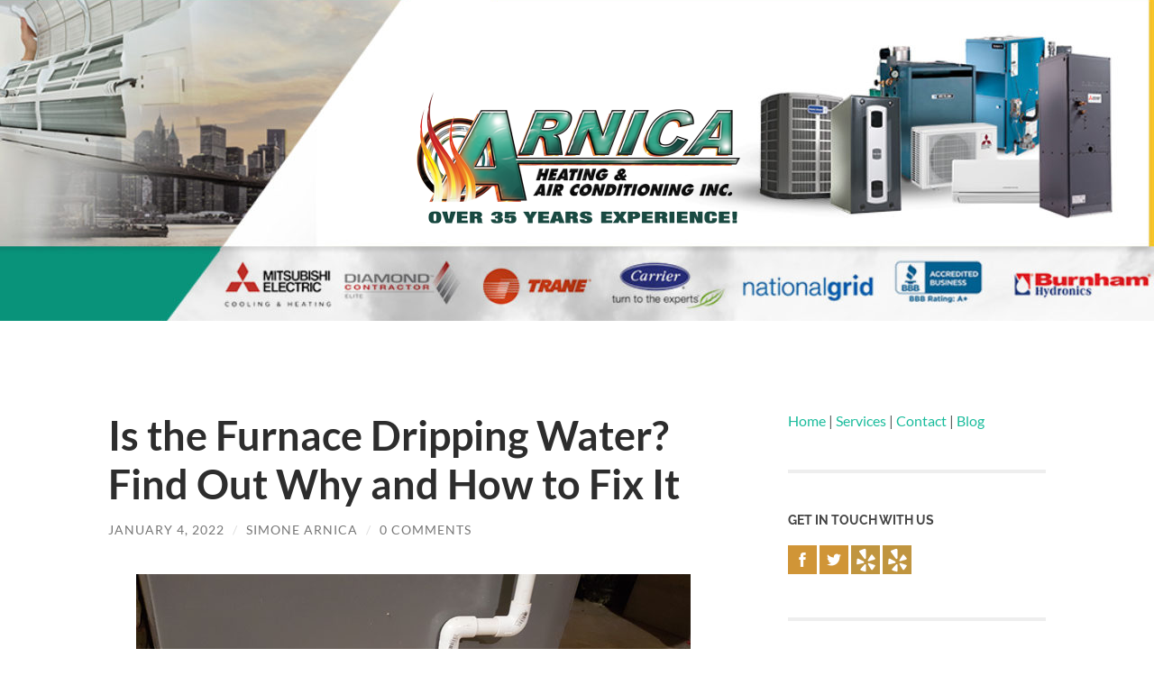

--- FILE ---
content_type: text/html; charset=UTF-8
request_url: https://arnicaheatingandair.com/blog/furnace-repair-brooklyn-staten-island-for-dripping-water/
body_size: 18453
content:
<!DOCTYPE html>

<html lang="en-US">

	<head>

		<meta http-equiv="content-type" content="text/html" charset="UTF-8" />
		<meta name="viewport" content="width=device-width, initial-scale=1.0" >

		<link rel="profile" href="http://gmpg.org/xfn/11">

		<meta name='robots' content='index, follow, max-image-preview:large, max-snippet:-1, max-video-preview:-1' />
	<style>img:is([sizes="auto" i], [sizes^="auto," i]) { contain-intrinsic-size: 3000px 1500px }</style>
	
	<!-- This site is optimized with the Yoast SEO plugin v26.4 - https://yoast.com/wordpress/plugins/seo/ -->
	<title>Furnace Repair in Brooklyn and Staten Island for Dripping Water</title>
	<meta name="description" content="A leaking furnace can cause major health hazards that can be easily avoided through professional intervention. Read to know what to do." />
	<link rel="canonical" href="https://arnicaheatingandair.com/blog/furnace-repair-brooklyn-staten-island-for-dripping-water/" />
	<meta property="og:locale" content="en_US" />
	<meta property="og:type" content="article" />
	<meta property="og:title" content="Furnace Repair in Brooklyn and Staten Island for Dripping Water" />
	<meta property="og:description" content="A leaking furnace can cause major health hazards that can be easily avoided through professional intervention. Read to know what to do." />
	<meta property="og:url" content="https://arnicaheatingandair.com/blog/furnace-repair-brooklyn-staten-island-for-dripping-water/" />
	<meta property="og:site_name" content="Arnica HVAC Blog" />
	<meta property="article:publisher" content="https://www.facebook.com/pages/Arnica-Heating-and-Air/922828711106725" />
	<meta property="article:author" content="https://www.facebook.com/pages/Arnica-Heating-and-Air/922828711106725" />
	<meta property="article:published_time" content="2022-01-04T18:07:00+00:00" />
	<meta property="article:modified_time" content="2025-11-21T20:41:47+00:00" />
	<meta property="og:image" content="https://arnicaheatingandair.com/blog/wp-content/uploads/2022/01/Furnace-Dripping-Water-How-to-fix.jpg" />
	<meta property="og:image:width" content="615" />
	<meta property="og:image:height" content="410" />
	<meta property="og:image:type" content="image/jpeg" />
	<meta name="author" content="Simone Arnica" />
	<meta name="twitter:card" content="summary_large_image" />
	<meta name="twitter:creator" content="@arnicaheatingac" />
	<meta name="twitter:site" content="@arnicaheatingac" />
	<meta name="twitter:label1" content="Written by" />
	<meta name="twitter:data1" content="Simone Arnica" />
	<meta name="twitter:label2" content="Est. reading time" />
	<meta name="twitter:data2" content="7 minutes" />
	<script type="application/ld+json" class="yoast-schema-graph">{"@context":"https://schema.org","@graph":[{"@type":"Article","@id":"https://arnicaheatingandair.com/blog/furnace-repair-brooklyn-staten-island-for-dripping-water/#article","isPartOf":{"@id":"https://arnicaheatingandair.com/blog/furnace-repair-brooklyn-staten-island-for-dripping-water/"},"author":{"name":"Simone Arnica","@id":"https://arnicaheatingandair.com/blog/#/schema/person/189764033b618f4ffa37af671e969ff1"},"headline":"Is the Furnace Dripping Water? Find Out Why and How to Fix It","datePublished":"2022-01-04T18:07:00+00:00","dateModified":"2025-11-21T20:41:47+00:00","mainEntityOfPage":{"@id":"https://arnicaheatingandair.com/blog/furnace-repair-brooklyn-staten-island-for-dripping-water/"},"wordCount":1462,"commentCount":0,"publisher":{"@id":"https://arnicaheatingandair.com/blog/#organization"},"image":{"@id":"https://arnicaheatingandair.com/blog/furnace-repair-brooklyn-staten-island-for-dripping-water/#primaryimage"},"thumbnailUrl":"https://arnicaheatingandair.com/blog/wp-content/uploads/2022/01/Furnace-Dripping-Water-How-to-fix.jpg","keywords":["furnace dripping water","furnace repair in Brooklyn","furnace repair in Staten Island","furnaces leak"],"articleSection":["Furnace Repair"],"inLanguage":"en-US","potentialAction":[{"@type":"CommentAction","name":"Comment","target":["https://arnicaheatingandair.com/blog/furnace-repair-brooklyn-staten-island-for-dripping-water/#respond"]}]},{"@type":"WebPage","@id":"https://arnicaheatingandair.com/blog/furnace-repair-brooklyn-staten-island-for-dripping-water/","url":"https://arnicaheatingandair.com/blog/furnace-repair-brooklyn-staten-island-for-dripping-water/","name":"Furnace Repair in Brooklyn and Staten Island for Dripping Water","isPartOf":{"@id":"https://arnicaheatingandair.com/blog/#website"},"primaryImageOfPage":{"@id":"https://arnicaheatingandair.com/blog/furnace-repair-brooklyn-staten-island-for-dripping-water/#primaryimage"},"image":{"@id":"https://arnicaheatingandair.com/blog/furnace-repair-brooklyn-staten-island-for-dripping-water/#primaryimage"},"thumbnailUrl":"https://arnicaheatingandair.com/blog/wp-content/uploads/2022/01/Furnace-Dripping-Water-How-to-fix.jpg","datePublished":"2022-01-04T18:07:00+00:00","dateModified":"2025-11-21T20:41:47+00:00","description":"A leaking furnace can cause major health hazards that can be easily avoided through professional intervention. Read to know what to do.","breadcrumb":{"@id":"https://arnicaheatingandair.com/blog/furnace-repair-brooklyn-staten-island-for-dripping-water/#breadcrumb"},"inLanguage":"en-US","potentialAction":[{"@type":"ReadAction","target":["https://arnicaheatingandair.com/blog/furnace-repair-brooklyn-staten-island-for-dripping-water/"]}]},{"@type":"ImageObject","inLanguage":"en-US","@id":"https://arnicaheatingandair.com/blog/furnace-repair-brooklyn-staten-island-for-dripping-water/#primaryimage","url":"https://arnicaheatingandair.com/blog/wp-content/uploads/2022/01/Furnace-Dripping-Water-How-to-fix.jpg","contentUrl":"https://arnicaheatingandair.com/blog/wp-content/uploads/2022/01/Furnace-Dripping-Water-How-to-fix.jpg","width":615,"height":410,"caption":"Furnace repair in brooklyn for dripping water"},{"@type":"BreadcrumbList","@id":"https://arnicaheatingandair.com/blog/furnace-repair-brooklyn-staten-island-for-dripping-water/#breadcrumb","itemListElement":[{"@type":"ListItem","position":1,"name":"Home","item":"https://arnicaheatingandair.com/blog/"},{"@type":"ListItem","position":2,"name":"Is the Furnace Dripping Water? Find Out Why and How to Fix It"}]},{"@type":"WebSite","@id":"https://arnicaheatingandair.com/blog/#website","url":"https://arnicaheatingandair.com/blog/","name":"Arnica HVAC Blog","description":"Heating and Air Conditioning Installation, Repair &amp; Maintenance Guide","publisher":{"@id":"https://arnicaheatingandair.com/blog/#organization"},"potentialAction":[{"@type":"SearchAction","target":{"@type":"EntryPoint","urlTemplate":"https://arnicaheatingandair.com/blog/?s={search_term_string}"},"query-input":{"@type":"PropertyValueSpecification","valueRequired":true,"valueName":"search_term_string"}}],"inLanguage":"en-US"},{"@type":"Organization","@id":"https://arnicaheatingandair.com/blog/#organization","name":"Arnica Heating and Air Conditioning Inc","url":"https://arnicaheatingandair.com/blog/","logo":{"@type":"ImageObject","inLanguage":"en-US","@id":"https://arnicaheatingandair.com/blog/#/schema/logo/image/","url":"https://arnicaheatingandair.com/blog/wp-content/uploads/2018/07/Arnica-Logo_2018_sm.png","contentUrl":"https://arnicaheatingandair.com/blog/wp-content/uploads/2018/07/Arnica-Logo_2018_sm.png","width":400,"height":152,"caption":"Arnica Heating and Air Conditioning Inc"},"image":{"@id":"https://arnicaheatingandair.com/blog/#/schema/logo/image/"},"sameAs":["https://www.facebook.com/pages/Arnica-Heating-and-Air/922828711106725","https://x.com/arnicaheatingac","https://www.instagram.com/arnicaheatingandairny/","https://www.pinterest.com/arnicahvac/"]},{"@type":"Person","@id":"https://arnicaheatingandair.com/blog/#/schema/person/189764033b618f4ffa37af671e969ff1","name":"Simone Arnica","image":{"@type":"ImageObject","inLanguage":"en-US","@id":"https://arnicaheatingandair.com/blog/#/schema/person/image/","url":"https://secure.gravatar.com/avatar/ef2bb1cc0d2b211a91e7cce588db972a9fd41045f08ee1178b17fc3d2b54f91d?s=96&d=mm&r=g","contentUrl":"https://secure.gravatar.com/avatar/ef2bb1cc0d2b211a91e7cce588db972a9fd41045f08ee1178b17fc3d2b54f91d?s=96&d=mm&r=g","caption":"Simone Arnica"},"description":"Simone Arnica is the certified and more than 35 years experienced HVAC expert from Arnica Heating and Air Conditioning Inc. suggesting maintenance tips for the HVAC system to protect it from early damage, unwanted maintenance cost and also to save on energy cost. Follow the blog to learn how it can be done easily.","sameAs":["https://arnicaheatingandair.com","https://www.facebook.com/pages/Arnica-Heating-and-Air/922828711106725","https://x.com/arnicaheatingac"]}]}</script>
	<!-- / Yoast SEO plugin. -->


<link rel='dns-prefetch' href='//www.googletagmanager.com' />
<link rel="alternate" type="application/rss+xml" title="Arnica HVAC Blog &raquo; Feed" href="https://arnicaheatingandair.com/blog/feed/" />
<link rel="alternate" type="application/rss+xml" title="Arnica HVAC Blog &raquo; Comments Feed" href="https://arnicaheatingandair.com/blog/comments/feed/" />
<link rel="alternate" type="application/rss+xml" title="Arnica HVAC Blog &raquo; Is the Furnace Dripping Water? Find Out Why and How to Fix It Comments Feed" href="https://arnicaheatingandair.com/blog/furnace-repair-brooklyn-staten-island-for-dripping-water/feed/" />
<script type="text/javascript">
/* <![CDATA[ */
window._wpemojiSettings = {"baseUrl":"https:\/\/s.w.org\/images\/core\/emoji\/16.0.1\/72x72\/","ext":".png","svgUrl":"https:\/\/s.w.org\/images\/core\/emoji\/16.0.1\/svg\/","svgExt":".svg","source":{"concatemoji":"https:\/\/arnicaheatingandair.com\/blog\/wp-includes\/js\/wp-emoji-release.min.js?ver=6.8.3"}};
/*! This file is auto-generated */
!function(s,n){var o,i,e;function c(e){try{var t={supportTests:e,timestamp:(new Date).valueOf()};sessionStorage.setItem(o,JSON.stringify(t))}catch(e){}}function p(e,t,n){e.clearRect(0,0,e.canvas.width,e.canvas.height),e.fillText(t,0,0);var t=new Uint32Array(e.getImageData(0,0,e.canvas.width,e.canvas.height).data),a=(e.clearRect(0,0,e.canvas.width,e.canvas.height),e.fillText(n,0,0),new Uint32Array(e.getImageData(0,0,e.canvas.width,e.canvas.height).data));return t.every(function(e,t){return e===a[t]})}function u(e,t){e.clearRect(0,0,e.canvas.width,e.canvas.height),e.fillText(t,0,0);for(var n=e.getImageData(16,16,1,1),a=0;a<n.data.length;a++)if(0!==n.data[a])return!1;return!0}function f(e,t,n,a){switch(t){case"flag":return n(e,"\ud83c\udff3\ufe0f\u200d\u26a7\ufe0f","\ud83c\udff3\ufe0f\u200b\u26a7\ufe0f")?!1:!n(e,"\ud83c\udde8\ud83c\uddf6","\ud83c\udde8\u200b\ud83c\uddf6")&&!n(e,"\ud83c\udff4\udb40\udc67\udb40\udc62\udb40\udc65\udb40\udc6e\udb40\udc67\udb40\udc7f","\ud83c\udff4\u200b\udb40\udc67\u200b\udb40\udc62\u200b\udb40\udc65\u200b\udb40\udc6e\u200b\udb40\udc67\u200b\udb40\udc7f");case"emoji":return!a(e,"\ud83e\udedf")}return!1}function g(e,t,n,a){var r="undefined"!=typeof WorkerGlobalScope&&self instanceof WorkerGlobalScope?new OffscreenCanvas(300,150):s.createElement("canvas"),o=r.getContext("2d",{willReadFrequently:!0}),i=(o.textBaseline="top",o.font="600 32px Arial",{});return e.forEach(function(e){i[e]=t(o,e,n,a)}),i}function t(e){var t=s.createElement("script");t.src=e,t.defer=!0,s.head.appendChild(t)}"undefined"!=typeof Promise&&(o="wpEmojiSettingsSupports",i=["flag","emoji"],n.supports={everything:!0,everythingExceptFlag:!0},e=new Promise(function(e){s.addEventListener("DOMContentLoaded",e,{once:!0})}),new Promise(function(t){var n=function(){try{var e=JSON.parse(sessionStorage.getItem(o));if("object"==typeof e&&"number"==typeof e.timestamp&&(new Date).valueOf()<e.timestamp+604800&&"object"==typeof e.supportTests)return e.supportTests}catch(e){}return null}();if(!n){if("undefined"!=typeof Worker&&"undefined"!=typeof OffscreenCanvas&&"undefined"!=typeof URL&&URL.createObjectURL&&"undefined"!=typeof Blob)try{var e="postMessage("+g.toString()+"("+[JSON.stringify(i),f.toString(),p.toString(),u.toString()].join(",")+"));",a=new Blob([e],{type:"text/javascript"}),r=new Worker(URL.createObjectURL(a),{name:"wpTestEmojiSupports"});return void(r.onmessage=function(e){c(n=e.data),r.terminate(),t(n)})}catch(e){}c(n=g(i,f,p,u))}t(n)}).then(function(e){for(var t in e)n.supports[t]=e[t],n.supports.everything=n.supports.everything&&n.supports[t],"flag"!==t&&(n.supports.everythingExceptFlag=n.supports.everythingExceptFlag&&n.supports[t]);n.supports.everythingExceptFlag=n.supports.everythingExceptFlag&&!n.supports.flag,n.DOMReady=!1,n.readyCallback=function(){n.DOMReady=!0}}).then(function(){return e}).then(function(){var e;n.supports.everything||(n.readyCallback(),(e=n.source||{}).concatemoji?t(e.concatemoji):e.wpemoji&&e.twemoji&&(t(e.twemoji),t(e.wpemoji)))}))}((window,document),window._wpemojiSettings);
/* ]]> */
</script>
<style id='wp-emoji-styles-inline-css' type='text/css'>

	img.wp-smiley, img.emoji {
		display: inline !important;
		border: none !important;
		box-shadow: none !important;
		height: 1em !important;
		width: 1em !important;
		margin: 0 0.07em !important;
		vertical-align: -0.1em !important;
		background: none !important;
		padding: 0 !important;
	}
</style>
<link rel='stylesheet' id='wp-block-library-css' href='https://arnicaheatingandair.com/blog/wp-includes/css/dist/block-library/style.min.css?ver=6.8.3' type='text/css' media='all' />
<style id='classic-theme-styles-inline-css' type='text/css'>
/*! This file is auto-generated */
.wp-block-button__link{color:#fff;background-color:#32373c;border-radius:9999px;box-shadow:none;text-decoration:none;padding:calc(.667em + 2px) calc(1.333em + 2px);font-size:1.125em}.wp-block-file__button{background:#32373c;color:#fff;text-decoration:none}
</style>
<style id='global-styles-inline-css' type='text/css'>
:root{--wp--preset--aspect-ratio--square: 1;--wp--preset--aspect-ratio--4-3: 4/3;--wp--preset--aspect-ratio--3-4: 3/4;--wp--preset--aspect-ratio--3-2: 3/2;--wp--preset--aspect-ratio--2-3: 2/3;--wp--preset--aspect-ratio--16-9: 16/9;--wp--preset--aspect-ratio--9-16: 9/16;--wp--preset--color--black: #000000;--wp--preset--color--cyan-bluish-gray: #abb8c3;--wp--preset--color--white: #fff;--wp--preset--color--pale-pink: #f78da7;--wp--preset--color--vivid-red: #cf2e2e;--wp--preset--color--luminous-vivid-orange: #ff6900;--wp--preset--color--luminous-vivid-amber: #fcb900;--wp--preset--color--light-green-cyan: #7bdcb5;--wp--preset--color--vivid-green-cyan: #00d084;--wp--preset--color--pale-cyan-blue: #8ed1fc;--wp--preset--color--vivid-cyan-blue: #0693e3;--wp--preset--color--vivid-purple: #9b51e0;--wp--preset--color--accent: #1abc9c;--wp--preset--color--dark-gray: #444;--wp--preset--color--medium-gray: #666;--wp--preset--color--light-gray: #888;--wp--preset--gradient--vivid-cyan-blue-to-vivid-purple: linear-gradient(135deg,rgba(6,147,227,1) 0%,rgb(155,81,224) 100%);--wp--preset--gradient--light-green-cyan-to-vivid-green-cyan: linear-gradient(135deg,rgb(122,220,180) 0%,rgb(0,208,130) 100%);--wp--preset--gradient--luminous-vivid-amber-to-luminous-vivid-orange: linear-gradient(135deg,rgba(252,185,0,1) 0%,rgba(255,105,0,1) 100%);--wp--preset--gradient--luminous-vivid-orange-to-vivid-red: linear-gradient(135deg,rgba(255,105,0,1) 0%,rgb(207,46,46) 100%);--wp--preset--gradient--very-light-gray-to-cyan-bluish-gray: linear-gradient(135deg,rgb(238,238,238) 0%,rgb(169,184,195) 100%);--wp--preset--gradient--cool-to-warm-spectrum: linear-gradient(135deg,rgb(74,234,220) 0%,rgb(151,120,209) 20%,rgb(207,42,186) 40%,rgb(238,44,130) 60%,rgb(251,105,98) 80%,rgb(254,248,76) 100%);--wp--preset--gradient--blush-light-purple: linear-gradient(135deg,rgb(255,206,236) 0%,rgb(152,150,240) 100%);--wp--preset--gradient--blush-bordeaux: linear-gradient(135deg,rgb(254,205,165) 0%,rgb(254,45,45) 50%,rgb(107,0,62) 100%);--wp--preset--gradient--luminous-dusk: linear-gradient(135deg,rgb(255,203,112) 0%,rgb(199,81,192) 50%,rgb(65,88,208) 100%);--wp--preset--gradient--pale-ocean: linear-gradient(135deg,rgb(255,245,203) 0%,rgb(182,227,212) 50%,rgb(51,167,181) 100%);--wp--preset--gradient--electric-grass: linear-gradient(135deg,rgb(202,248,128) 0%,rgb(113,206,126) 100%);--wp--preset--gradient--midnight: linear-gradient(135deg,rgb(2,3,129) 0%,rgb(40,116,252) 100%);--wp--preset--font-size--small: 16px;--wp--preset--font-size--medium: 20px;--wp--preset--font-size--large: 24px;--wp--preset--font-size--x-large: 42px;--wp--preset--font-size--regular: 19px;--wp--preset--font-size--larger: 32px;--wp--preset--spacing--20: 0.44rem;--wp--preset--spacing--30: 0.67rem;--wp--preset--spacing--40: 1rem;--wp--preset--spacing--50: 1.5rem;--wp--preset--spacing--60: 2.25rem;--wp--preset--spacing--70: 3.38rem;--wp--preset--spacing--80: 5.06rem;--wp--preset--shadow--natural: 6px 6px 9px rgba(0, 0, 0, 0.2);--wp--preset--shadow--deep: 12px 12px 50px rgba(0, 0, 0, 0.4);--wp--preset--shadow--sharp: 6px 6px 0px rgba(0, 0, 0, 0.2);--wp--preset--shadow--outlined: 6px 6px 0px -3px rgba(255, 255, 255, 1), 6px 6px rgba(0, 0, 0, 1);--wp--preset--shadow--crisp: 6px 6px 0px rgba(0, 0, 0, 1);}:where(.is-layout-flex){gap: 0.5em;}:where(.is-layout-grid){gap: 0.5em;}body .is-layout-flex{display: flex;}.is-layout-flex{flex-wrap: wrap;align-items: center;}.is-layout-flex > :is(*, div){margin: 0;}body .is-layout-grid{display: grid;}.is-layout-grid > :is(*, div){margin: 0;}:where(.wp-block-columns.is-layout-flex){gap: 2em;}:where(.wp-block-columns.is-layout-grid){gap: 2em;}:where(.wp-block-post-template.is-layout-flex){gap: 1.25em;}:where(.wp-block-post-template.is-layout-grid){gap: 1.25em;}.has-black-color{color: var(--wp--preset--color--black) !important;}.has-cyan-bluish-gray-color{color: var(--wp--preset--color--cyan-bluish-gray) !important;}.has-white-color{color: var(--wp--preset--color--white) !important;}.has-pale-pink-color{color: var(--wp--preset--color--pale-pink) !important;}.has-vivid-red-color{color: var(--wp--preset--color--vivid-red) !important;}.has-luminous-vivid-orange-color{color: var(--wp--preset--color--luminous-vivid-orange) !important;}.has-luminous-vivid-amber-color{color: var(--wp--preset--color--luminous-vivid-amber) !important;}.has-light-green-cyan-color{color: var(--wp--preset--color--light-green-cyan) !important;}.has-vivid-green-cyan-color{color: var(--wp--preset--color--vivid-green-cyan) !important;}.has-pale-cyan-blue-color{color: var(--wp--preset--color--pale-cyan-blue) !important;}.has-vivid-cyan-blue-color{color: var(--wp--preset--color--vivid-cyan-blue) !important;}.has-vivid-purple-color{color: var(--wp--preset--color--vivid-purple) !important;}.has-black-background-color{background-color: var(--wp--preset--color--black) !important;}.has-cyan-bluish-gray-background-color{background-color: var(--wp--preset--color--cyan-bluish-gray) !important;}.has-white-background-color{background-color: var(--wp--preset--color--white) !important;}.has-pale-pink-background-color{background-color: var(--wp--preset--color--pale-pink) !important;}.has-vivid-red-background-color{background-color: var(--wp--preset--color--vivid-red) !important;}.has-luminous-vivid-orange-background-color{background-color: var(--wp--preset--color--luminous-vivid-orange) !important;}.has-luminous-vivid-amber-background-color{background-color: var(--wp--preset--color--luminous-vivid-amber) !important;}.has-light-green-cyan-background-color{background-color: var(--wp--preset--color--light-green-cyan) !important;}.has-vivid-green-cyan-background-color{background-color: var(--wp--preset--color--vivid-green-cyan) !important;}.has-pale-cyan-blue-background-color{background-color: var(--wp--preset--color--pale-cyan-blue) !important;}.has-vivid-cyan-blue-background-color{background-color: var(--wp--preset--color--vivid-cyan-blue) !important;}.has-vivid-purple-background-color{background-color: var(--wp--preset--color--vivid-purple) !important;}.has-black-border-color{border-color: var(--wp--preset--color--black) !important;}.has-cyan-bluish-gray-border-color{border-color: var(--wp--preset--color--cyan-bluish-gray) !important;}.has-white-border-color{border-color: var(--wp--preset--color--white) !important;}.has-pale-pink-border-color{border-color: var(--wp--preset--color--pale-pink) !important;}.has-vivid-red-border-color{border-color: var(--wp--preset--color--vivid-red) !important;}.has-luminous-vivid-orange-border-color{border-color: var(--wp--preset--color--luminous-vivid-orange) !important;}.has-luminous-vivid-amber-border-color{border-color: var(--wp--preset--color--luminous-vivid-amber) !important;}.has-light-green-cyan-border-color{border-color: var(--wp--preset--color--light-green-cyan) !important;}.has-vivid-green-cyan-border-color{border-color: var(--wp--preset--color--vivid-green-cyan) !important;}.has-pale-cyan-blue-border-color{border-color: var(--wp--preset--color--pale-cyan-blue) !important;}.has-vivid-cyan-blue-border-color{border-color: var(--wp--preset--color--vivid-cyan-blue) !important;}.has-vivid-purple-border-color{border-color: var(--wp--preset--color--vivid-purple) !important;}.has-vivid-cyan-blue-to-vivid-purple-gradient-background{background: var(--wp--preset--gradient--vivid-cyan-blue-to-vivid-purple) !important;}.has-light-green-cyan-to-vivid-green-cyan-gradient-background{background: var(--wp--preset--gradient--light-green-cyan-to-vivid-green-cyan) !important;}.has-luminous-vivid-amber-to-luminous-vivid-orange-gradient-background{background: var(--wp--preset--gradient--luminous-vivid-amber-to-luminous-vivid-orange) !important;}.has-luminous-vivid-orange-to-vivid-red-gradient-background{background: var(--wp--preset--gradient--luminous-vivid-orange-to-vivid-red) !important;}.has-very-light-gray-to-cyan-bluish-gray-gradient-background{background: var(--wp--preset--gradient--very-light-gray-to-cyan-bluish-gray) !important;}.has-cool-to-warm-spectrum-gradient-background{background: var(--wp--preset--gradient--cool-to-warm-spectrum) !important;}.has-blush-light-purple-gradient-background{background: var(--wp--preset--gradient--blush-light-purple) !important;}.has-blush-bordeaux-gradient-background{background: var(--wp--preset--gradient--blush-bordeaux) !important;}.has-luminous-dusk-gradient-background{background: var(--wp--preset--gradient--luminous-dusk) !important;}.has-pale-ocean-gradient-background{background: var(--wp--preset--gradient--pale-ocean) !important;}.has-electric-grass-gradient-background{background: var(--wp--preset--gradient--electric-grass) !important;}.has-midnight-gradient-background{background: var(--wp--preset--gradient--midnight) !important;}.has-small-font-size{font-size: var(--wp--preset--font-size--small) !important;}.has-medium-font-size{font-size: var(--wp--preset--font-size--medium) !important;}.has-large-font-size{font-size: var(--wp--preset--font-size--large) !important;}.has-x-large-font-size{font-size: var(--wp--preset--font-size--x-large) !important;}
:where(.wp-block-post-template.is-layout-flex){gap: 1.25em;}:where(.wp-block-post-template.is-layout-grid){gap: 1.25em;}
:where(.wp-block-columns.is-layout-flex){gap: 2em;}:where(.wp-block-columns.is-layout-grid){gap: 2em;}
:root :where(.wp-block-pullquote){font-size: 1.5em;line-height: 1.6;}
</style>
<link rel='stylesheet' id='hemingway_googleFonts-css' href='https://arnicaheatingandair.com/blog/wp-content/themes/hemingway/assets/css/fonts.css' type='text/css' media='all' />
<link rel='stylesheet' id='hemingway_style-css' href='https://arnicaheatingandair.com/blog/wp-content/themes/hemingway/style.css?ver=2.3.2' type='text/css' media='all' />
<script type="text/javascript" src="https://arnicaheatingandair.com/blog/wp-includes/js/jquery/jquery.min.js?ver=3.7.1" id="jquery-core-js"></script>
<script type="text/javascript" src="https://arnicaheatingandair.com/blog/wp-includes/js/jquery/jquery-migrate.min.js?ver=3.4.1" id="jquery-migrate-js"></script>

<!-- Google tag (gtag.js) snippet added by Site Kit -->
<!-- Google Analytics snippet added by Site Kit -->
<script type="text/javascript" src="https://www.googletagmanager.com/gtag/js?id=GT-WFMZ56DW" id="google_gtagjs-js" async></script>
<script type="text/javascript" id="google_gtagjs-js-after">
/* <![CDATA[ */
window.dataLayer = window.dataLayer || [];function gtag(){dataLayer.push(arguments);}
gtag("set","linker",{"domains":["arnicaheatingandair.com"]});
gtag("js", new Date());
gtag("set", "developer_id.dZTNiMT", true);
gtag("config", "GT-WFMZ56DW");
 window._googlesitekit = window._googlesitekit || {}; window._googlesitekit.throttledEvents = []; window._googlesitekit.gtagEvent = (name, data) => { var key = JSON.stringify( { name, data } ); if ( !! window._googlesitekit.throttledEvents[ key ] ) { return; } window._googlesitekit.throttledEvents[ key ] = true; setTimeout( () => { delete window._googlesitekit.throttledEvents[ key ]; }, 5 ); gtag( "event", name, { ...data, event_source: "site-kit" } ); }; 
/* ]]> */
</script>
<link rel="https://api.w.org/" href="https://arnicaheatingandair.com/blog/wp-json/" /><link rel="alternate" title="JSON" type="application/json" href="https://arnicaheatingandair.com/blog/wp-json/wp/v2/posts/904" /><link rel="EditURI" type="application/rsd+xml" title="RSD" href="https://arnicaheatingandair.com/blog/xmlrpc.php?rsd" />
<meta name="generator" content="WordPress 6.8.3" />
<link rel='shortlink' href='https://arnicaheatingandair.com/blog/?p=904' />
<link rel="alternate" title="oEmbed (JSON)" type="application/json+oembed" href="https://arnicaheatingandair.com/blog/wp-json/oembed/1.0/embed?url=https%3A%2F%2Farnicaheatingandair.com%2Fblog%2Ffurnace-repair-brooklyn-staten-island-for-dripping-water%2F" />
<link rel="alternate" title="oEmbed (XML)" type="text/xml+oembed" href="https://arnicaheatingandair.com/blog/wp-json/oembed/1.0/embed?url=https%3A%2F%2Farnicaheatingandair.com%2Fblog%2Ffurnace-repair-brooklyn-staten-island-for-dripping-water%2F&#038;format=xml" />
<meta name="generator" content="Site Kit by Google 1.166.0" /><!-- Google Analytics -->
<script>
  (function(i,s,o,g,r,a,m){i['GoogleAnalyticsObject']=r;i[r]=i[r]||function(){
  (i[r].q=i[r].q||[]).push(arguments)},i[r].l=1*new Date();a=s.createElement(o),
  m=s.getElementsByTagName(o)[0];a.async=1;a.src=g;m.parentNode.insertBefore(a,m)
  })(window,document,'script','//www.google-analytics.com/analytics.js','ga');

  ga('create', 'UA-138515395-1', 'auto');
  ga('create', 'UA-78257610-1', 'auto', 'clientTracker');

  ga('send', 'pageview');
  ga('clientTracker.send', 'pageview');

  (function (tos) {
    var poller = setInterval(function () {
      tos = (function (t) {
        return t[0] == 50 ? (parseInt(t[1]) + 1) + ':00' : (t[1] || '0') + ':' + (parseInt(t[0]) + 10);
      })(tos.split(':').reverse());
      if (parseInt(tos.split(':')[0]) < 5) {
        ga('send', 'event', 'Time', 'Log', tos);
      }
      else {
        clearInterval(poller);
      }
    }, 10000);
  })('00');
</script>
<script async src="//202743.tctm.co/t.js"></script>

<!-- This site is optimized with the Schema plugin v1.7.9.6 - https://schema.press -->
<script type="application/ld+json">{"@context":"https:\/\/schema.org\/","@type":"BlogPosting","mainEntityOfPage":{"@type":"WebPage","@id":"https:\/\/arnicaheatingandair.com\/blog\/furnace-repair-brooklyn-staten-island-for-dripping-water\/"},"url":"https:\/\/arnicaheatingandair.com\/blog\/furnace-repair-brooklyn-staten-island-for-dripping-water\/","headline":"Is the Furnace Dripping Water? Find Out Why and How to Fix It","datePublished":"2022-01-04T18:07:00+00:00","dateModified":"2025-11-21T20:41:47+00:00","publisher":{"@type":"Organization","@id":"https:\/\/arnicaheatingandair.com\/blog\/#organization","name":"Arnica Heating and Air Conditioning Inc.","logo":{"@type":"ImageObject","url":"https:\/\/arnicaheatingandair.com\/blog\/wp-content\/uploads\/2018\/07\/Arnica-Logo.png","width":600,"height":60}},"articleSection":"Furnace Repair","keywords":"furnace dripping water, furnace repair in Brooklyn, furnace repair in Staten Island, furnaces leak","description":"Why Furnace Leaks Are a Growing Issue in New York Homes A furnace spilling water in New York is not only a nuisance but is also an issue that is getting more common day by day. People who own houses in these boroughs – Brooklyn, Queens, and Staten Island","author":{"@type":"Person","name":"Simone Arnica","url":"https:\/\/arnicaheatingandair.com\/blog\/author\/ahacb\/","description":"Simone Arnica is the certified and more than 35 years experienced HVAC expert from Arnica Heating and Air Conditioning Inc. suggesting maintenance tips for the HVAC system to protect it from early damage, unwanted maintenance cost and also to save on energy cost. Follow the blog to learn how it can be done easily.","image":{"@type":"ImageObject","url":"https:\/\/secure.gravatar.com\/avatar\/ef2bb1cc0d2b211a91e7cce588db972a9fd41045f08ee1178b17fc3d2b54f91d?s=96&d=mm&r=g","height":96,"width":96},"sameAs":["https:\/\/arnicaheatingandair.com","https:\/\/www.google.com\/maps\/place\/Arnica+Heating+and+Air+Conditioning,+Inc.\/@40.6250574,-74.0796745,17z\/data=!3m1!4b1!4m5!3m4!1s0x89c24e4ca9e221d9:0x7f3f3165e3e4ed43!8m2!3d40.6250574!4d-74.0774858","https:\/\/www.facebook.com\/pages\/Arnica-Heating-and-Air\/922828711106725","https:\/\/twitter.com\/arnicaheatingac"]}}</script>

<meta name="google-site-verification" content="k4OE89_fkkpgYfzhHM9t5I7ndMBUiqKU9xUYFsD-s_c">

<!-- This site is optimized with the Schema plugin v1.7.9.6 - https://schema.press -->
<script type="application/ld+json">{
    "@context": "http://schema.org",
    "@type": "BreadcrumbList",
    "itemListElement": [
        {
            "@type": "ListItem",
            "position": 1,
            "item": {
                "@id": "https://arnicaheatingandair.com/blog",
                "name": "Home"
            }
        },
        {
            "@type": "ListItem",
            "position": 2,
            "item": {
                "@id": "https://arnicaheatingandair.com/blog/furnace-repair-brooklyn-staten-island-for-dripping-water/",
                "name": "Is the Furnace Dripping Water? Find Out Why and How to Fix It"
            }
        }
    ]
}</script>

<style type="text/css">.saboxplugin-wrap{-webkit-box-sizing:border-box;-moz-box-sizing:border-box;-ms-box-sizing:border-box;box-sizing:border-box;border:1px solid #eee;width:100%;clear:both;display:block;overflow:hidden;word-wrap:break-word;position:relative}.saboxplugin-wrap .saboxplugin-gravatar{float:left;padding:0 20px 20px 20px}.saboxplugin-wrap .saboxplugin-gravatar img{max-width:100px;height:auto;border-radius:0;}.saboxplugin-wrap .saboxplugin-authorname{font-size:18px;line-height:1;margin:20px 0 0 20px;display:block}.saboxplugin-wrap .saboxplugin-authorname a{text-decoration:none}.saboxplugin-wrap .saboxplugin-authorname a:focus{outline:0}.saboxplugin-wrap .saboxplugin-desc{display:block;margin:5px 20px}.saboxplugin-wrap .saboxplugin-desc a{text-decoration:underline}.saboxplugin-wrap .saboxplugin-desc p{margin:5px 0 12px}.saboxplugin-wrap .saboxplugin-web{margin:0 20px 15px;text-align:left}.saboxplugin-wrap .sab-web-position{text-align:right}.saboxplugin-wrap .saboxplugin-web a{color:#ccc;text-decoration:none}.saboxplugin-wrap .saboxplugin-socials{position:relative;display:block;background:#fcfcfc;padding:5px;border-top:1px solid #eee}.saboxplugin-wrap .saboxplugin-socials a svg{width:20px;height:20px}.saboxplugin-wrap .saboxplugin-socials a svg .st2{fill:#fff; transform-origin:center center;}.saboxplugin-wrap .saboxplugin-socials a svg .st1{fill:rgba(0,0,0,.3)}.saboxplugin-wrap .saboxplugin-socials a:hover{opacity:.8;-webkit-transition:opacity .4s;-moz-transition:opacity .4s;-o-transition:opacity .4s;transition:opacity .4s;box-shadow:none!important;-webkit-box-shadow:none!important}.saboxplugin-wrap .saboxplugin-socials .saboxplugin-icon-color{box-shadow:none;padding:0;border:0;-webkit-transition:opacity .4s;-moz-transition:opacity .4s;-o-transition:opacity .4s;transition:opacity .4s;display:inline-block;color:#fff;font-size:0;text-decoration:inherit;margin:5px;-webkit-border-radius:0;-moz-border-radius:0;-ms-border-radius:0;-o-border-radius:0;border-radius:0;overflow:hidden}.saboxplugin-wrap .saboxplugin-socials .saboxplugin-icon-grey{text-decoration:inherit;box-shadow:none;position:relative;display:-moz-inline-stack;display:inline-block;vertical-align:middle;zoom:1;margin:10px 5px;color:#444;fill:#444}.clearfix:after,.clearfix:before{content:' ';display:table;line-height:0;clear:both}.ie7 .clearfix{zoom:1}.saboxplugin-socials.sabox-colored .saboxplugin-icon-color .sab-twitch{border-color:#38245c}.saboxplugin-socials.sabox-colored .saboxplugin-icon-color .sab-behance{border-color:#003eb0}.saboxplugin-socials.sabox-colored .saboxplugin-icon-color .sab-deviantart{border-color:#036824}.saboxplugin-socials.sabox-colored .saboxplugin-icon-color .sab-digg{border-color:#00327c}.saboxplugin-socials.sabox-colored .saboxplugin-icon-color .sab-dribbble{border-color:#ba1655}.saboxplugin-socials.sabox-colored .saboxplugin-icon-color .sab-facebook{border-color:#1e2e4f}.saboxplugin-socials.sabox-colored .saboxplugin-icon-color .sab-flickr{border-color:#003576}.saboxplugin-socials.sabox-colored .saboxplugin-icon-color .sab-github{border-color:#264874}.saboxplugin-socials.sabox-colored .saboxplugin-icon-color .sab-google{border-color:#0b51c5}.saboxplugin-socials.sabox-colored .saboxplugin-icon-color .sab-html5{border-color:#902e13}.saboxplugin-socials.sabox-colored .saboxplugin-icon-color .sab-instagram{border-color:#1630aa}.saboxplugin-socials.sabox-colored .saboxplugin-icon-color .sab-linkedin{border-color:#00344f}.saboxplugin-socials.sabox-colored .saboxplugin-icon-color .sab-pinterest{border-color:#5b040e}.saboxplugin-socials.sabox-colored .saboxplugin-icon-color .sab-reddit{border-color:#992900}.saboxplugin-socials.sabox-colored .saboxplugin-icon-color .sab-rss{border-color:#a43b0a}.saboxplugin-socials.sabox-colored .saboxplugin-icon-color .sab-sharethis{border-color:#5d8420}.saboxplugin-socials.sabox-colored .saboxplugin-icon-color .sab-soundcloud{border-color:#995200}.saboxplugin-socials.sabox-colored .saboxplugin-icon-color .sab-spotify{border-color:#0f612c}.saboxplugin-socials.sabox-colored .saboxplugin-icon-color .sab-stackoverflow{border-color:#a95009}.saboxplugin-socials.sabox-colored .saboxplugin-icon-color .sab-steam{border-color:#006388}.saboxplugin-socials.sabox-colored .saboxplugin-icon-color .sab-user_email{border-color:#b84e05}.saboxplugin-socials.sabox-colored .saboxplugin-icon-color .sab-tumblr{border-color:#10151b}.saboxplugin-socials.sabox-colored .saboxplugin-icon-color .sab-twitter{border-color:#0967a0}.saboxplugin-socials.sabox-colored .saboxplugin-icon-color .sab-vimeo{border-color:#0d7091}.saboxplugin-socials.sabox-colored .saboxplugin-icon-color .sab-windows{border-color:#003f71}.saboxplugin-socials.sabox-colored .saboxplugin-icon-color .sab-whatsapp{border-color:#003f71}.saboxplugin-socials.sabox-colored .saboxplugin-icon-color .sab-wordpress{border-color:#0f3647}.saboxplugin-socials.sabox-colored .saboxplugin-icon-color .sab-yahoo{border-color:#14002d}.saboxplugin-socials.sabox-colored .saboxplugin-icon-color .sab-youtube{border-color:#900}.saboxplugin-socials.sabox-colored .saboxplugin-icon-color .sab-xing{border-color:#000202}.saboxplugin-socials.sabox-colored .saboxplugin-icon-color .sab-mixcloud{border-color:#2475a0}.saboxplugin-socials.sabox-colored .saboxplugin-icon-color .sab-vk{border-color:#243549}.saboxplugin-socials.sabox-colored .saboxplugin-icon-color .sab-medium{border-color:#00452c}.saboxplugin-socials.sabox-colored .saboxplugin-icon-color .sab-quora{border-color:#420e00}.saboxplugin-socials.sabox-colored .saboxplugin-icon-color .sab-meetup{border-color:#9b181c}.saboxplugin-socials.sabox-colored .saboxplugin-icon-color .sab-goodreads{border-color:#000}.saboxplugin-socials.sabox-colored .saboxplugin-icon-color .sab-snapchat{border-color:#999700}.saboxplugin-socials.sabox-colored .saboxplugin-icon-color .sab-500px{border-color:#00557f}.saboxplugin-socials.sabox-colored .saboxplugin-icon-color .sab-mastodont{border-color:#185886}.sabox-plus-item{margin-bottom:20px}@media screen and (max-width:480px){.saboxplugin-wrap{text-align:center}.saboxplugin-wrap .saboxplugin-gravatar{float:none;padding:20px 0;text-align:center;margin:0 auto;display:block}.saboxplugin-wrap .saboxplugin-gravatar img{float:none;display:inline-block;display:-moz-inline-stack;vertical-align:middle;zoom:1}.saboxplugin-wrap .saboxplugin-desc{margin:0 10px 20px;text-align:center}.saboxplugin-wrap .saboxplugin-authorname{text-align:center;margin:10px 0 20px}}body .saboxplugin-authorname a,body .saboxplugin-authorname a:hover{box-shadow:none;-webkit-box-shadow:none}a.sab-profile-edit{font-size:16px!important;line-height:1!important}.sab-edit-settings a,a.sab-profile-edit{color:#0073aa!important;box-shadow:none!important;-webkit-box-shadow:none!important}.sab-edit-settings{margin-right:15px;position:absolute;right:0;z-index:2;bottom:10px;line-height:20px}.sab-edit-settings i{margin-left:5px}.saboxplugin-socials{line-height:1!important}.rtl .saboxplugin-wrap .saboxplugin-gravatar{float:right}.rtl .saboxplugin-wrap .saboxplugin-authorname{display:flex;align-items:center}.rtl .saboxplugin-wrap .saboxplugin-authorname .sab-profile-edit{margin-right:10px}.rtl .sab-edit-settings{right:auto;left:0}img.sab-custom-avatar{max-width:75px;}.saboxplugin-wrap .saboxplugin-gravatar img {-webkit-border-radius:50%;-moz-border-radius:50%;-ms-border-radius:50%;-o-border-radius:50%;border-radius:50%;}.saboxplugin-wrap .saboxplugin-gravatar img {-webkit-border-radius:50%;-moz-border-radius:50%;-ms-border-radius:50%;-o-border-radius:50%;border-radius:50%;}.saboxplugin-wrap {margin-top:0px; margin-bottom:0px; padding: 0px 0px }.saboxplugin-wrap .saboxplugin-authorname {font-size:18px; line-height:25px;}.saboxplugin-wrap .saboxplugin-desc p, .saboxplugin-wrap .saboxplugin-desc {font-size:14px !important; line-height:21px !important;}.saboxplugin-wrap .saboxplugin-web {font-size:14px;}.saboxplugin-wrap .saboxplugin-socials a svg {width:18px;height:18px;}</style><link rel="icon" href="https://arnicaheatingandair.com/blog/wp-content/uploads/2018/07/cropped-Arnica-Logo-32x32.png" sizes="32x32" />
<link rel="icon" href="https://arnicaheatingandair.com/blog/wp-content/uploads/2018/07/cropped-Arnica-Logo-192x192.png" sizes="192x192" />
<link rel="apple-touch-icon" href="https://arnicaheatingandair.com/blog/wp-content/uploads/2018/07/cropped-Arnica-Logo-180x180.png" />
<meta name="msapplication-TileImage" content="https://arnicaheatingandair.com/blog/wp-content/uploads/2018/07/cropped-Arnica-Logo-270x270.png" />

	</head>
	
	<body class="wp-singular post-template-default single single-post postid-904 single-format-standard wp-theme-hemingway">

		
		<a class="skip-link button" href="#site-content">Skip to the content</a>
	
		<div class="big-wrapper">
	
			<div class="header-cover section bg-dark-light no-padding">

						
				<div class="header section" style="background-image: url( https://arnicaheatingandair.com/blog/wp-content/uploads/2019/03/cropped-Blog-Banner.jpg );">
							
					<div class="header-inner section-inner">
					
												
							<div class="blog-logo">
							
						        <a href="https://arnicaheatingandair.com/blog/" rel="home">
						        	<img src="https://arnicaheatingandair.com/blog/wp-content/uploads/2018/07/Arnica-Logo_2018_sm.png" />
																			<span class="screen-reader-text">Arnica HVAC Blog</span>
															        </a>
						        
						    </div><!-- .blog-logo -->
					
															
					</div><!-- .header-inner -->
								
				</div><!-- .header -->
			
			</div><!-- .bg-dark -->
			
			<div class="navigation section no-padding bg-dark">
			
				<div class="navigation-inner section-inner group">
				
					<div class="toggle-container section-inner hidden">
			
						<button type="button" class="nav-toggle toggle">
							<div class="bar"></div>
							<div class="bar"></div>
							<div class="bar"></div>
							<span class="screen-reader-text">Toggle mobile menu</span>
						</button>
						
						<button type="button" class="search-toggle toggle">
							<div class="metal"></div>
							<div class="glass"></div>
							<div class="handle"></div>
							<span class="screen-reader-text">Toggle search field</span>
						</button>
											
					</div><!-- .toggle-container -->
					
					<div class="blog-search hidden">
						<form role="search" method="get" class="search-form" action="https://arnicaheatingandair.com/blog/">
				<label>
					<span class="screen-reader-text">Search for:</span>
					<input type="search" class="search-field" placeholder="Search &hellip;" value="" name="s" />
				</label>
				<input type="submit" class="search-submit" value="Search" />
			</form>					</div><!-- .blog-search -->
				
					<ul class="blog-menu">
											 </ul><!-- .blog-menu -->
					 
					 <ul class="mobile-menu">
					
												
					 </ul><!-- .mobile-menu -->
				 
				</div><!-- .navigation-inner -->
				
			</div><!-- .navigation -->
<main class="wrapper section-inner group" id="site-content">

	<div class="content left">

		<div class="posts">
												        
			<article id="post-904" class="post-904 post type-post status-publish format-standard hentry category-furnace-repair tag-furnace-dripping-water tag-furnace-repair-in-brooklyn tag-furnace-repair-in-staten-island tag-furnaces-leak">

	<div class="post-header">

		
					
				<h1 class="post-title entry-title">
											Is the Furnace Dripping Water? Find Out Why and How to Fix It									</h1>

							
			<div class="post-meta">
			
				<span class="post-date"><a href="https://arnicaheatingandair.com/blog/furnace-repair-brooklyn-staten-island-for-dripping-water/">January 4, 2022</a></span>
				
				<span class="date-sep"> / </span>
					
				<span class="post-author"><a href="https://arnicaheatingandair.com/blog/author/ahacb/" title="Posts by Simone Arnica" rel="author">Simone Arnica</a></span>

				
					<span class="date-sep"> / </span>
				
					<a href="https://arnicaheatingandair.com/blog/furnace-repair-brooklyn-staten-island-for-dripping-water/#respond"><span class="comment">0 Comments</span></a>
								
														
			</div><!-- .post-meta -->

					
	</div><!-- .post-header -->
																					
	<div class="post-content entry-content">
	
		<div class="wp-block-image">
<figure class="aligncenter size-full"><img fetchpriority="high" decoding="async" width="615" height="410" src="https://arnicaheatingandair.com/blog/wp-content/uploads/2022/01/Furnace-Dripping-Water-How-to-fix.jpg" alt="Furnace repair in brooklyn for dripping water" class="wp-image-905" srcset="https://arnicaheatingandair.com/blog/wp-content/uploads/2022/01/Furnace-Dripping-Water-How-to-fix.jpg 615w, https://arnicaheatingandair.com/blog/wp-content/uploads/2022/01/Furnace-Dripping-Water-How-to-fix-300x200.jpg 300w" sizes="(max-width: 615px) 100vw, 615px" /></figure></div>


<h2 class="wp-block-heading">Why Furnace Leaks Are a Growing Issue in New York Homes</h2>



<p>A furnace spilling water in New York is not only a nuisance but is also an issue that is getting more common day by day. People who own houses in these boroughs – Brooklyn, Queens, and Staten Island – tell that they have to deal with more furnace-related problems every winter. Most of these are caused by the weather in New York: a lot of moisture in the air, quick drops in temperature, and the long heating season which really tests the systems.</p>



<p>Moreover, the owners of older houses like brownstones, apartments built before the war and multi-family houses also inherit outdated HVAC systems, so that makes the leaks even more probable. If no immediate action is taken, even a small drip can cause the floor to rot, increase the equipment&#8217;s rusting, and incur an energy loss.</p>



<span id="more-904"></span>



<p>If you see water near your furnace, first call certified <a href="https://arnicaheatingandair.com/furnace_repair_maintenance.html">furnace repair specialists in New York</a> immediately.</p>



<h3 class="wp-block-heading">How to Identify Furnace Water Leaks Before It’s Too Late</h3>



<p>Detecting leaks at the first stage can simply put an end to the problem.</p>



<h4 class="wp-block-heading">The most important and noticeable signs are:</h4>



<ul class="wp-block-list">
<li>Water puddles on the floor around the furnace</li>



<li>Rust or corrosion marks on the metal parts</li>



<li>A smelly smell coming from the furnace closet</li>



<li>Non-uniform or variable heating</li>
</ul>



<p>Unexplainable furnace shutdowns In Brooklyn flats and townhouses, leaks generally begin very quietly.</p>



<p>Water could leak down behind the furnace or spread under the old floor where it is not easily seen at once.</p>



<h3 class="wp-block-heading">Quick DIY inspection checklist:</h3>



<h4 class="wp-block-heading">Inspect the furnace vicinity for any wetness.</h4>



<ul class="wp-block-list">
<li>Inspect the PVC drain pipe for any blockages or fissures.</li>



<li>Examine the flue pipe for oxidation or leakage.</li>



<li>Pay attention to the sounds of bubbling or gurgling.</li>



<li>Measure the pressure of the humidifier if it is connected.</li>
</ul>



<h2 class="wp-block-heading">Common Reasons Why Furnaces Leak Water in New York Homes</h2>



<h3 class="wp-block-heading">1. Condensation Issues in High-Efficiency Furnaces (AFUE 90%+)</h3>



<ol class="wp-block-list"></ol>



<p>High-efficiency furnace systems produce condensation that can be seen as a part of their heating process. This water gets drained out by means of PVC pipes. In cases of drain line blockage, or when the trap seal is broken, water accumulates and overflows.</p>



<p>In winter, these systems are heavily utilized in Brooklyn condos that have newer units, thus making them more susceptible to clogging.</p>



<h3 class="wp-block-heading">2. Flue Pipe or Exhaust Vent Leaks</h3>



<ol start="2" class="wp-block-list"></ol>



<p>Metal vent pipes are used in older furnaces. If these pipes are corroded, have a poor slope, or are not the right size, moisture will flow back and then leak out.</p>



<p>Earlier, the old vent systems in pre-war buildings of Manhattan quite often simply gave up due to old age.</p>



<h3 class="wp-block-heading">3. Humidifier Leaks (Common in Queens Homes)</h3>



<ol start="3" class="wp-block-list"></ol>



<p>A large number of homeowners in Queens have whole-house humidifiers connected to their heating systems. The water will leak into the furnace cabinet when the feed tubes fall apart or the drainpipes get blocked.</p>



<p>A fast DIY verification: see the little water pipe supplying the humidifier for kinks or cracks.</p>



<h3 class="wp-block-heading">4. Blocked or Damaged Drain Lines</h3>



<ol start="4" class="wp-block-list"></ol>



<p>The minerals contained in New York&#8217;s hard water form a thick layer that eventually blocks the condensate drains. In most cases, the high-rise buildings that have HVAC systems also have long drain runs, meaning that the clogging of the drains is likely to happen more often.</p>



<p>Professional condensate drainage cleaning in NYC is a common requirement for ensuring the proper flow is restored again.</p>



<h3 class="wp-block-heading">5. Faulty Heat Exchanger or Secondary Heat Exchanger Cracks</h3>



<ol start="5" class="wp-block-list"></ol>



<p>The critical issue is that cracks can cause leaks, decreased efficiency, and exposure to carbon monoxide. In case of doubt, reach out to <a href="https://arnicaheatingandair.com/blog/furnace-flame-to-go-out-when-blower-comes-on/">furnace repair Brooklyn</a> or HVAC repair Staten Island right away.</p>



<h3 class="wp-block-heading">DIY Fixes vs Professional Furnace Repair — What’s Safe to Do</h3>



<p>Homeowners are allowed to:</p>



<ul class="wp-block-list">
<li>Wash a condensate drain that can be seen with hot water</li>



<li>Look at the humidifier tubes</li>



<li>Clean small debris bordering the drain lines</li>
</ul>



<p>But do not touch:</p>



<ul class="wp-block-list">
<li>Heat exchangers</li>



<li>Vent pipes</li>



<li>Gas lines</li>



<li>Electric parts</li>
</ul>



<p>If there is something that appears to be way over your head, it is better to invite a tech.</p>



<p>Need certified technicians for <a href="https://arnicaheatingandair.com/furnace_repair_maintenance.html">furnace repair in Brooklyn</a> or Queens? Contact Arnica Heating and Air Conditioning for a same-day visit.</p>



<h3 class="wp-block-heading">How NYC’s Climate &amp; Building Types Affect Furnace Water Leaks</h3>



<p>NYC&#8217;s winter humidity leads to very rapid condensation. The cold periods make the heating system to work so hard, which results in the system having a larger amount of moisture inside.</p>



<p>Brooklyn and Queens older constructions have very often:</p>



<ul class="wp-block-list">
<li>Old ductworks</li>



<li>Inadequate furnace closets</li>



<li>Common vent systems</li>



<li>Restricted drainage access</li>
</ul>



<p>New York City Building Authority indicates that licensed HVAC personnel need to be called for most HVAC works, particularly in multi-apartment buildings.</p>



<h3 class="wp-block-heading">Preventive Maintenance: Keeping Your Furnace Leak-Free</h3>



<p>Ways to prevent leaks by:</p>



<ul class="wp-block-list">
<li>Arrange yearly maintenance</li>



<li>Flush condensate pipes in every fall</li>



<li>Evaluate the drainage system</li>



<li>Place float switches to cut off before calamity hits</li>



<li>Attach drip pan alarms for skyscraper flats</li>
</ul>



<p>Periodically heating system maintenance Manhattan and Brooklyn check-ups avoid expensive repairs—no more than a couple of hundred dollars saved for the owner in emergency visits.</p>



<h3 class="wp-block-heading">Cost of Furnace Leak Repairs in New York</h3>



<p>The majority of the leak fixing costs range from $150 to $800 and they are determined by:</p>



<ul class="wp-block-list">
<li>Age of the furnace</li>



<li>Extent of the part damage</li>



<li>Size of clog or leak</li>



<li>Place (Brooklyn vs Queens vs Staten Island)</li>



<li>Need for after-hours or emergency service</li>
</ul>



<p>Generally, condensing furnace repairs are more expensive than the repairs of regular units.</p>



<p>Get a clear <a href="https://arnicaheatingandair.com/furnace_repair_maintenance.html">quote for furnace repair in Brooklyn</a>, Queens, or Staten Island from <a href="https://arnicaheatingandair.com/">Arnica Heating and Air</a> service today.</p>



<h3 class="wp-block-heading">When Furnace Replacement Is Better Than Repair</h3>



<p>Replacement is the optimal decision in such situations:</p>



<ul class="wp-block-list">
<li>There are continuous leaks in the furnace</li>



<li>Rust has completely rusted major parts of the furnace.</li>



<li>The heat exchanger is broken</li>



<li>The furnace&#8217;s AFUE rating is less than 80%</li>



<li>The furnace&#8217;s age is over 15–20 years</li>
</ul>



<p>A lot of owners of the old furnaces will replace them with a new one, and among the modern <a href="https://arnicaheatingandair.com/blog/definitive-guide-to-trane-furnaces-installation-in-brooklyn/">Trane furnaces</a>, the Brooklyn repair experts recommend as the most trustworthy. Rebates are possible via NYSERDA for the most efficient options.</p>



<h3 class="wp-block-heading">Local Expertise: Why NYC Homeowners Trust Arnica Heating &amp; Air</h3>



<p>Arnica employs certified techs that take care of furnace leaks in all the boroughs of New York City. They have same-day appointments and emergency service available, and their local expertise spans decades, so they are already regarded as the experts who always come and do the work properly.</p>



<p>New York City residents appreciate quick repairs and durable consequences.</p>



<p>Book your furnace inspection now &#8211; radical working in Brooklyn, Queens, Manhattan &amp; Staten Island.</p>



<h2 class="wp-block-heading">Frequently Asked Questions on Furnace Water Dripping</h2>



<h3 class="wp-block-heading">Why is my furnace leaking water from the bottom?</h3>



<p>It is usually due to blocked condensate lines in humidifier leaks or flue pipe issues.</p>



<h3 class="wp-block-heading">Can I use my furnace if it’s leaking water?</h3>



<p>That’s a risky move. Better turn it off and get a technician to come over.</p>



<h3 class="wp-block-heading">How do I unclog my furnace drain line?</h3>



<p>If possible, flush with warm water. Do not take anything apart.</p>



<h3 class="wp-block-heading">Why does my high-efficiency furnace leak water in winter?</h3>



<p>Condensation increases with decreasing temperatures, and this leads to an overwhelming of the blocked drains by the excess water.</p>



<h3 class="wp-block-heading">How much does furnace leak repair cost in New York City?</h3>



<p>Generally, the costs of the repairs are around $150–$800.</p>



<h3 class="wp-block-heading">Should I repair or replace a leaking furnace in an older NYC building?</h3>



<p>Repair only minor issues; replace units that leak repeatedly or have low efficiency.</p>



<h3 class="wp-block-heading">Can a leaking furnace cause mold or electrical damage?</h3>



<p>Yes, the bad situation might get worse through moisture.</p>



<p>A leaking furnace in NY homes is not just a minor annoyance but an indicator that something in your heating system is going off the rails. It could be condensation problems, a clogged drain line, a malfunctioning humidifier, or a broken exhaust vent, and all these problems need immediate attention. New York City&#8217;s unique combination of old buildings, harsh winters, and continuously running heating systems makes leaks a common occurrence.</p>



<p>Regular maintenance, seasonal tune-ups, and early inspections are a proactive approach that assists the homeowners in avoiding the major repairs, energy waste, and unexpected downtime during the cold period. If you see even a tiny puddle, a drip, or smell a musty odor, do not let it snowball into a bigger mess.</p>



<p>HVAC technicians from Arnica Heating &amp; Air efficient to <a href="https://arnicaheatingandair.com/blog/carrier-lennox-trane-furnace-repair-queens-brooklyn/">diagnose and repair furnace</a> leaks in a safe and quick manner, including in Brooklyn, Queens, Manhattan, and Staten Island. home, your comfort, and your heating system, proactive care always pays off.</p>



<p><a href="https://arnicaheatingandair.com/contact.html">Schedule your furnace inspection today</a> and keep your New York home leak-free this winter.</p>



<p></p>
<div class="saboxplugin-wrap" itemtype="http://schema.org/Person" itemscope itemprop="author"><div class="saboxplugin-tab"><div class="saboxplugin-gravatar"><img decoding="async" src="https://arnicaheatingandair.com/blog/wp-content/uploads/2020/12/1-Simone-Arnica.jpg" width="100"  height="100" alt="Simone Arnica" itemprop="image"></div><div class="saboxplugin-authorname"><a href="https://arnicaheatingandair.com/blog/author/ahacb/" class="vcard author" rel="author"><span class="fn">Simone Arnica</span></a></div><div class="saboxplugin-desc"><div itemprop="description"><p>Simone Arnica is the certified and more than 35 years experienced HVAC expert from Arnica Heating and Air Conditioning Inc. suggesting maintenance tips for the HVAC system to protect it from early damage, unwanted maintenance cost and also to save on energy cost. Follow the blog to learn how it can be done easily.</p>
</div></div><div class="clearfix"></div></div></div>							
	</div><!-- .post-content -->
				
		
		<div class="post-meta-bottom">

																		
				<p class="post-categories"><span class="category-icon"><span class="front-flap"></span></span> <a href="https://arnicaheatingandair.com/blog/category/furnace-repair/" rel="category tag">Furnace Repair</a></p>
	
						
							<p class="post-tags"><a href="https://arnicaheatingandair.com/blog/tag/furnace-dripping-water/" rel="tag">furnace dripping water</a><a href="https://arnicaheatingandair.com/blog/tag/furnace-repair-in-brooklyn/" rel="tag">furnace repair in Brooklyn</a><a href="https://arnicaheatingandair.com/blog/tag/furnace-repair-in-staten-island/" rel="tag">furnace repair in Staten Island</a><a href="https://arnicaheatingandair.com/blog/tag/furnaces-leak/" rel="tag">furnaces leak</a></p>
						
												
				<nav class="post-nav group">
											
											<a class="post-nav-older" href="https://arnicaheatingandair.com/blog/boilers-installation-queens-staten-island-condensing-vs-non-condensing/">
							<h5>Previous post</h5>
							Boilers: Condensing vs. Non-Condensing						</a>
										
											<a class="post-nav-newer" href="https://arnicaheatingandair.com/blog/heat-pumps-or-gas-boilers-installation-queens/">
							<h5>Next post</h5>
							Which Is Better: Heat Pumps or Gas Boilers?						</a>
					
				</nav><!-- .post-nav -->

											
		</div><!-- .post-meta-bottom -->

			<div id="respond" class="comment-respond">
		<h3 id="reply-title" class="comment-reply-title">Leave a Reply <small><a rel="nofollow" id="cancel-comment-reply-link" href="/blog/furnace-repair-brooklyn-staten-island-for-dripping-water/#respond" style="display:none;">Cancel reply</a></small></h3><p class="must-log-in">You must be <a href="https://arnicaheatingandair.com/blog/wp-login.php?redirect_to=https%3A%2F%2Farnicaheatingandair.com%2Fblog%2Ffurnace-repair-brooklyn-staten-island-for-dripping-water%2F">logged in</a> to post a comment.</p>	</div><!-- #respond -->
	
</article><!-- .post -->			
		</div><!-- .posts -->
	
	</div><!-- .content -->

		
		
	<div class="sidebar right" role="complementary">
		<div id="custom_html-4" class="widget_text widget widget_custom_html"><div class="widget_text widget-content"><div class="textwidget custom-html-widget"><a href="https://arnicaheatingandair.com/" target="_self">Home</a> | <a href="https://arnicaheatingandair.com/services.html" target="_self">Services</a> | <a href="https://arnicaheatingandair.com/contact.html" target="_self">Contact</a> | <a href="https://arnicaheatingandair.com/blog/" target="_self">Blog</a></div></div></div><div id="custom_html-3" class="widget_text widget widget_custom_html"><div class="widget_text widget-content"><h3 class="widget-title">Get In Touch With US</h3><div class="textwidget custom-html-widget">		<a href="https://www.facebook.com/arnicaheatingandair" target="_blank"><img src="https://arnicaheatingandair.com/images/social-fcb.png" alt="Facebook"></a>
		<a href="https://twitter.com/arnicaheatingac" target="_blank" ><img src="https://arnicaheatingandair.com/images/social-twt.png" alt="Twitter"></a>
		<a href="https://www.yelp.com/biz/arnica-heating-and-air-conditioning-brooklyn-2" target="_blank"><img src="https://arnicaheatingandair.com/images/social-Yelp.png" alt="Yelp Brooklyn"></a>
		<a href="https://www.yelp.com/biz/arnica-heating-and-air-conditioning-inc-new-york" target="_blank"><img src="https://arnicaheatingandair.com/images/social-Yelp.png" alt="Yelp New York"></a></div></div></div><div id="search-3" class="widget widget_search"><div class="widget-content"><h3 class="widget-title">Search</h3><form role="search" method="get" class="search-form" action="https://arnicaheatingandair.com/blog/">
				<label>
					<span class="screen-reader-text">Search for:</span>
					<input type="search" class="search-field" placeholder="Search &hellip;" value="" name="s" />
				</label>
				<input type="submit" class="search-submit" value="Search" />
			</form></div></div><div id="archives-4" class="widget widget_archive"><div class="widget-content"><h3 class="widget-title">Archives</h3>		<label class="screen-reader-text" for="archives-dropdown-4">Archives</label>
		<select id="archives-dropdown-4" name="archive-dropdown">
			
			<option value="">Select Month</option>
				<option value='https://arnicaheatingandair.com/blog/2025/12/'> December 2025 </option>
	<option value='https://arnicaheatingandair.com/blog/2025/11/'> November 2025 </option>
	<option value='https://arnicaheatingandair.com/blog/2025/10/'> October 2025 </option>
	<option value='https://arnicaheatingandair.com/blog/2025/09/'> September 2025 </option>
	<option value='https://arnicaheatingandair.com/blog/2025/08/'> August 2025 </option>
	<option value='https://arnicaheatingandair.com/blog/2025/07/'> July 2025 </option>
	<option value='https://arnicaheatingandair.com/blog/2025/06/'> June 2025 </option>
	<option value='https://arnicaheatingandair.com/blog/2025/05/'> May 2025 </option>
	<option value='https://arnicaheatingandair.com/blog/2025/04/'> April 2025 </option>
	<option value='https://arnicaheatingandair.com/blog/2025/03/'> March 2025 </option>
	<option value='https://arnicaheatingandair.com/blog/2025/02/'> February 2025 </option>
	<option value='https://arnicaheatingandair.com/blog/2025/01/'> January 2025 </option>
	<option value='https://arnicaheatingandair.com/blog/2024/12/'> December 2024 </option>
	<option value='https://arnicaheatingandair.com/blog/2024/11/'> November 2024 </option>
	<option value='https://arnicaheatingandair.com/blog/2024/10/'> October 2024 </option>
	<option value='https://arnicaheatingandair.com/blog/2024/09/'> September 2024 </option>
	<option value='https://arnicaheatingandair.com/blog/2024/08/'> August 2024 </option>
	<option value='https://arnicaheatingandair.com/blog/2024/07/'> July 2024 </option>
	<option value='https://arnicaheatingandair.com/blog/2024/06/'> June 2024 </option>
	<option value='https://arnicaheatingandair.com/blog/2024/05/'> May 2024 </option>
	<option value='https://arnicaheatingandair.com/blog/2024/04/'> April 2024 </option>
	<option value='https://arnicaheatingandair.com/blog/2024/03/'> March 2024 </option>
	<option value='https://arnicaheatingandair.com/blog/2024/02/'> February 2024 </option>
	<option value='https://arnicaheatingandair.com/blog/2024/01/'> January 2024 </option>
	<option value='https://arnicaheatingandair.com/blog/2023/12/'> December 2023 </option>
	<option value='https://arnicaheatingandair.com/blog/2023/11/'> November 2023 </option>
	<option value='https://arnicaheatingandair.com/blog/2023/10/'> October 2023 </option>
	<option value='https://arnicaheatingandair.com/blog/2023/09/'> September 2023 </option>
	<option value='https://arnicaheatingandair.com/blog/2023/08/'> August 2023 </option>
	<option value='https://arnicaheatingandair.com/blog/2023/07/'> July 2023 </option>
	<option value='https://arnicaheatingandair.com/blog/2023/06/'> June 2023 </option>
	<option value='https://arnicaheatingandair.com/blog/2023/05/'> May 2023 </option>
	<option value='https://arnicaheatingandair.com/blog/2023/04/'> April 2023 </option>
	<option value='https://arnicaheatingandair.com/blog/2023/03/'> March 2023 </option>
	<option value='https://arnicaheatingandair.com/blog/2023/02/'> February 2023 </option>
	<option value='https://arnicaheatingandair.com/blog/2023/01/'> January 2023 </option>
	<option value='https://arnicaheatingandair.com/blog/2022/12/'> December 2022 </option>
	<option value='https://arnicaheatingandair.com/blog/2022/11/'> November 2022 </option>
	<option value='https://arnicaheatingandair.com/blog/2022/10/'> October 2022 </option>
	<option value='https://arnicaheatingandair.com/blog/2022/09/'> September 2022 </option>
	<option value='https://arnicaheatingandair.com/blog/2022/08/'> August 2022 </option>
	<option value='https://arnicaheatingandair.com/blog/2022/07/'> July 2022 </option>
	<option value='https://arnicaheatingandair.com/blog/2022/06/'> June 2022 </option>
	<option value='https://arnicaheatingandair.com/blog/2022/05/'> May 2022 </option>
	<option value='https://arnicaheatingandair.com/blog/2022/04/'> April 2022 </option>
	<option value='https://arnicaheatingandair.com/blog/2022/03/'> March 2022 </option>
	<option value='https://arnicaheatingandair.com/blog/2022/02/'> February 2022 </option>
	<option value='https://arnicaheatingandair.com/blog/2022/01/'> January 2022 </option>
	<option value='https://arnicaheatingandair.com/blog/2021/12/'> December 2021 </option>
	<option value='https://arnicaheatingandair.com/blog/2021/11/'> November 2021 </option>
	<option value='https://arnicaheatingandair.com/blog/2021/10/'> October 2021 </option>
	<option value='https://arnicaheatingandair.com/blog/2021/09/'> September 2021 </option>
	<option value='https://arnicaheatingandair.com/blog/2021/08/'> August 2021 </option>
	<option value='https://arnicaheatingandair.com/blog/2021/07/'> July 2021 </option>
	<option value='https://arnicaheatingandair.com/blog/2021/06/'> June 2021 </option>
	<option value='https://arnicaheatingandair.com/blog/2021/05/'> May 2021 </option>
	<option value='https://arnicaheatingandair.com/blog/2021/03/'> March 2021 </option>
	<option value='https://arnicaheatingandair.com/blog/2021/02/'> February 2021 </option>
	<option value='https://arnicaheatingandair.com/blog/2021/01/'> January 2021 </option>
	<option value='https://arnicaheatingandair.com/blog/2020/12/'> December 2020 </option>
	<option value='https://arnicaheatingandair.com/blog/2020/11/'> November 2020 </option>
	<option value='https://arnicaheatingandair.com/blog/2020/10/'> October 2020 </option>
	<option value='https://arnicaheatingandair.com/blog/2020/09/'> September 2020 </option>
	<option value='https://arnicaheatingandair.com/blog/2020/08/'> August 2020 </option>
	<option value='https://arnicaheatingandair.com/blog/2020/07/'> July 2020 </option>
	<option value='https://arnicaheatingandair.com/blog/2020/06/'> June 2020 </option>
	<option value='https://arnicaheatingandair.com/blog/2020/05/'> May 2020 </option>
	<option value='https://arnicaheatingandair.com/blog/2020/04/'> April 2020 </option>
	<option value='https://arnicaheatingandair.com/blog/2020/03/'> March 2020 </option>
	<option value='https://arnicaheatingandair.com/blog/2020/02/'> February 2020 </option>
	<option value='https://arnicaheatingandair.com/blog/2019/12/'> December 2019 </option>
	<option value='https://arnicaheatingandair.com/blog/2019/11/'> November 2019 </option>
	<option value='https://arnicaheatingandair.com/blog/2019/10/'> October 2019 </option>
	<option value='https://arnicaheatingandair.com/blog/2019/09/'> September 2019 </option>
	<option value='https://arnicaheatingandair.com/blog/2019/08/'> August 2019 </option>
	<option value='https://arnicaheatingandair.com/blog/2019/07/'> July 2019 </option>
	<option value='https://arnicaheatingandair.com/blog/2019/06/'> June 2019 </option>
	<option value='https://arnicaheatingandair.com/blog/2019/05/'> May 2019 </option>
	<option value='https://arnicaheatingandair.com/blog/2019/04/'> April 2019 </option>
	<option value='https://arnicaheatingandair.com/blog/2019/03/'> March 2019 </option>
	<option value='https://arnicaheatingandair.com/blog/2019/02/'> February 2019 </option>
	<option value='https://arnicaheatingandair.com/blog/2018/12/'> December 2018 </option>
	<option value='https://arnicaheatingandair.com/blog/2018/11/'> November 2018 </option>
	<option value='https://arnicaheatingandair.com/blog/2018/10/'> October 2018 </option>
	<option value='https://arnicaheatingandair.com/blog/2018/09/'> September 2018 </option>
	<option value='https://arnicaheatingandair.com/blog/2018/08/'> August 2018 </option>

		</select>

			<script type="text/javascript">
/* <![CDATA[ */

(function() {
	var dropdown = document.getElementById( "archives-dropdown-4" );
	function onSelectChange() {
		if ( dropdown.options[ dropdown.selectedIndex ].value !== '' ) {
			document.location.href = this.options[ this.selectedIndex ].value;
		}
	}
	dropdown.onchange = onSelectChange;
})();

/* ]]> */
</script>
</div></div><div id="categories-4" class="widget widget_categories"><div class="widget-content"><h3 class="widget-title">Categories</h3>
			<ul>
					<li class="cat-item cat-item-75"><a href="https://arnicaheatingandair.com/blog/category/air-purifier/">Air Purifier</a> (3)
</li>
	<li class="cat-item cat-item-17"><a href="https://arnicaheatingandair.com/blog/category/boiler-installation/">Boiler Installation</a> (22)
</li>
	<li class="cat-item cat-item-12"><a href="https://arnicaheatingandair.com/blog/category/boiler-repair/">Boiler Repair</a> (33)
</li>
	<li class="cat-item cat-item-22"><a href="https://arnicaheatingandair.com/blog/category/central-air-conditioning-installation/">Central Air Conditioning Installation</a> (25)
</li>
	<li class="cat-item cat-item-23"><a href="https://arnicaheatingandair.com/blog/category/central-air-conditioning-repair/">Central Air Conditioning Repair</a> (31)
</li>
	<li class="cat-item cat-item-94"><a href="https://arnicaheatingandair.com/blog/category/commercial-hvac-systems/">Commercial HVAC Systems</a> (2)
</li>
	<li class="cat-item cat-item-24"><a href="https://arnicaheatingandair.com/blog/category/ductless-air-conditioning-installation/">Ductless Air Conditioning Installation</a> (24)
</li>
	<li class="cat-item cat-item-25"><a href="https://arnicaheatingandair.com/blog/category/ductless-air-conditioning-repair/">Ductless Air Conditioning Repair</a> (31)
</li>
	<li class="cat-item cat-item-9"><a href="https://arnicaheatingandair.com/blog/category/furnace-installation/">Furnace Installation</a> (24)
</li>
	<li class="cat-item cat-item-20"><a href="https://arnicaheatingandair.com/blog/category/furnace-repair/">Furnace Repair</a> (58)
</li>
	<li class="cat-item cat-item-6"><a href="https://arnicaheatingandair.com/blog/category/heating-installation/">Heating Installation</a> (39)
</li>
	<li class="cat-item cat-item-21"><a href="https://arnicaheatingandair.com/blog/category/heating-repair/">Heating Repair</a> (43)
</li>
	<li class="cat-item cat-item-1"><a href="https://arnicaheatingandair.com/blog/category/hvac-system/">HVAC System</a> (6)
</li>
	<li class="cat-item cat-item-74"><a href="https://arnicaheatingandair.com/blog/category/hvac-system-cleaner-and-disinfectant/">HVAC System Cleaner and Disinfectant</a> (2)
</li>
	<li class="cat-item cat-item-3"><a href="https://arnicaheatingandair.com/blog/category/ptac-units/">PTAC Units</a> (5)
</li>
			</ul>

			</div></div><div id="tag_cloud-3" class="widget widget_tag_cloud"><div class="widget-content"><h3 class="widget-title">Tags</h3><div class="tagcloud"><a href="https://arnicaheatingandair.com/blog/tag/boiler-installation-in-brooklyn/" class="tag-cloud-link tag-link-32 tag-link-position-1" style="font-size: 10.126582278481pt;" aria-label="boiler installation in brooklyn (7 items)">boiler installation in brooklyn</a>
<a href="https://arnicaheatingandair.com/blog/tag/boiler-installation-in-manhattan/" class="tag-cloud-link tag-link-14 tag-link-position-2" style="font-size: 11.012658227848pt;" aria-label="boiler installation in Manhattan (8 items)">boiler installation in Manhattan</a>
<a href="https://arnicaheatingandair.com/blog/tag/boiler-installation-in-queens/" class="tag-cloud-link tag-link-55 tag-link-position-3" style="font-size: 13.316455696203pt;" aria-label="boiler installation in Queens (11 items)">boiler installation in Queens</a>
<a href="https://arnicaheatingandair.com/blog/tag/boiler-installation-in-staten-island/" class="tag-cloud-link tag-link-19 tag-link-position-4" style="font-size: 13.848101265823pt;" aria-label="boiler installation in Staten Island (12 items)">boiler installation in Staten Island</a>
<a href="https://arnicaheatingandair.com/blog/tag/boiler-repair-in-brooklyn/" class="tag-cloud-link tag-link-28 tag-link-position-5" style="font-size: 11.012658227848pt;" aria-label="boiler repair in Brooklyn (8 items)">boiler repair in Brooklyn</a>
<a href="https://arnicaheatingandair.com/blog/tag/boiler-repair-in-manhattan/" class="tag-cloud-link tag-link-56 tag-link-position-6" style="font-size: 13.848101265823pt;" aria-label="boiler repair in manhattan (12 items)">boiler repair in manhattan</a>
<a href="https://arnicaheatingandair.com/blog/tag/boiler-repair-in-queens/" class="tag-cloud-link tag-link-13 tag-link-position-7" style="font-size: 15.443037974684pt;" aria-label="boiler repair in Queens (15 items)">boiler repair in Queens</a>
<a href="https://arnicaheatingandair.com/blog/tag/boiler-repair-in-staten-island/" class="tag-cloud-link tag-link-29 tag-link-position-8" style="font-size: 18.278481012658pt;" aria-label="boiler repair in Staten Island (22 items)">boiler repair in Staten Island</a>
<a href="https://arnicaheatingandair.com/blog/tag/central-ac-repair/" class="tag-cloud-link tag-link-118 tag-link-position-9" style="font-size: 8pt;" aria-label="central ac repair (5 items)">central ac repair</a>
<a href="https://arnicaheatingandair.com/blog/tag/central-air-conditioning-installation-in-brooklyn/" class="tag-cloud-link tag-link-52 tag-link-position-10" style="font-size: 12.607594936709pt;" aria-label="central air conditioning installation in Brooklyn (10 items)">central air conditioning installation in Brooklyn</a>
<a href="https://arnicaheatingandair.com/blog/tag/central-air-conditioning-installation-in-manhattan/" class="tag-cloud-link tag-link-35 tag-link-position-11" style="font-size: 11.898734177215pt;" aria-label="central air conditioning installation in manhattan (9 items)">central air conditioning installation in manhattan</a>
<a href="https://arnicaheatingandair.com/blog/tag/central-air-conditioning-installation-in-queens/" class="tag-cloud-link tag-link-34 tag-link-position-12" style="font-size: 10.126582278481pt;" aria-label="central air conditioning installation in queens (7 items)">central air conditioning installation in queens</a>
<a href="https://arnicaheatingandair.com/blog/tag/central-air-conditioning-installation-in-staten-island/" class="tag-cloud-link tag-link-48 tag-link-position-13" style="font-size: 15.088607594937pt;" aria-label="central air conditioning installation in Staten Island (14 items)">central air conditioning installation in Staten Island</a>
<a href="https://arnicaheatingandair.com/blog/tag/central-air-conditioning-repair/" class="tag-cloud-link tag-link-117 tag-link-position-14" style="font-size: 9.2405063291139pt;" aria-label="central air conditioning repair (6 items)">central air conditioning repair</a>
<a href="https://arnicaheatingandair.com/blog/tag/central-air-conditioning-repair-in-brooklyn/" class="tag-cloud-link tag-link-42 tag-link-position-15" style="font-size: 10.126582278481pt;" aria-label="central air conditioning repair in Brooklyn (7 items)">central air conditioning repair in Brooklyn</a>
<a href="https://arnicaheatingandair.com/blog/tag/central-air-conditioning-repair-in-manhattan/" class="tag-cloud-link tag-link-37 tag-link-position-16" style="font-size: 16.860759493671pt;" aria-label="central air conditioning repair in Manhattan (18 items)">central air conditioning repair in Manhattan</a>
<a href="https://arnicaheatingandair.com/blog/tag/central-air-conditioning-repair-in-queens/" class="tag-cloud-link tag-link-49 tag-link-position-17" style="font-size: 12.607594936709pt;" aria-label="Central Air Conditioning Repair in Queens (10 items)">Central Air Conditioning Repair in Queens</a>
<a href="https://arnicaheatingandair.com/blog/tag/central-air-conditioning-repair-in-staten-island/" class="tag-cloud-link tag-link-36 tag-link-position-18" style="font-size: 16.860759493671pt;" aria-label="central air conditioning repair in Staten Island (18 items)">central air conditioning repair in Staten Island</a>
<a href="https://arnicaheatingandair.com/blog/tag/ductless-ac-installation/" class="tag-cloud-link tag-link-107 tag-link-position-19" style="font-size: 9.2405063291139pt;" aria-label="ductless ac installation (6 items)">ductless ac installation</a>
<a href="https://arnicaheatingandair.com/blog/tag/ductless-ac-repair/" class="tag-cloud-link tag-link-229 tag-link-position-20" style="font-size: 8pt;" aria-label="ductless ac repair (5 items)">ductless ac repair</a>
<a href="https://arnicaheatingandair.com/blog/tag/ductless-air-conditioning-installation-in-brooklyn/" class="tag-cloud-link tag-link-57 tag-link-position-21" style="font-size: 8pt;" aria-label="ductless air conditioning installation in brooklyn (5 items)">ductless air conditioning installation in brooklyn</a>
<a href="https://arnicaheatingandair.com/blog/tag/ductless-air-conditioning-installation-in-manhattan/" class="tag-cloud-link tag-link-46 tag-link-position-22" style="font-size: 14.556962025316pt;" aria-label="ductless air conditioning installation in Manhattan (13 items)">ductless air conditioning installation in Manhattan</a>
<a href="https://arnicaheatingandair.com/blog/tag/ductless-air-conditioning-installation-in-queens/" class="tag-cloud-link tag-link-47 tag-link-position-23" style="font-size: 10.126582278481pt;" aria-label="ductless air conditioning installation in Queens (7 items)">ductless air conditioning installation in Queens</a>
<a href="https://arnicaheatingandair.com/blog/tag/ductless-air-conditioning-installation-in-staten-island/" class="tag-cloud-link tag-link-45 tag-link-position-24" style="font-size: 13.316455696203pt;" aria-label="ductless air conditioning installation in Staten Island (11 items)">ductless air conditioning installation in Staten Island</a>
<a href="https://arnicaheatingandair.com/blog/tag/ductless-air-conditioning-repair-in-brooklyn/" class="tag-cloud-link tag-link-41 tag-link-position-25" style="font-size: 12.607594936709pt;" aria-label="ductless air conditioning repair in brooklyn (10 items)">ductless air conditioning repair in brooklyn</a>
<a href="https://arnicaheatingandair.com/blog/tag/ductless-air-conditioning-repair-in-manhattan/" class="tag-cloud-link tag-link-54 tag-link-position-26" style="font-size: 15.088607594937pt;" aria-label="ductless air conditioning repair in manhattan (14 items)">ductless air conditioning repair in manhattan</a>
<a href="https://arnicaheatingandair.com/blog/tag/ductless-air-conditioning-repair-in-queens/" class="tag-cloud-link tag-link-40 tag-link-position-27" style="font-size: 15.088607594937pt;" aria-label="ductless air conditioning repair in queens (14 items)">ductless air conditioning repair in queens</a>
<a href="https://arnicaheatingandair.com/blog/tag/ductless-air-conditioning-repair-in-staten-island/" class="tag-cloud-link tag-link-53 tag-link-position-28" style="font-size: 13.848101265823pt;" aria-label="ductless air conditioning repair in staten island (12 items)">ductless air conditioning repair in staten island</a>
<a href="https://arnicaheatingandair.com/blog/tag/furnace-installation-in-brooklyn/" class="tag-cloud-link tag-link-16 tag-link-position-29" style="font-size: 11.012658227848pt;" aria-label="furnace installation in Brooklyn (8 items)">furnace installation in Brooklyn</a>
<a href="https://arnicaheatingandair.com/blog/tag/furnace-installation-in-manhattan/" class="tag-cloud-link tag-link-27 tag-link-position-30" style="font-size: 13.316455696203pt;" aria-label="furnace installation in Manhattan (11 items)">furnace installation in Manhattan</a>
<a href="https://arnicaheatingandair.com/blog/tag/furnace-installation-in-queens/" class="tag-cloud-link tag-link-11 tag-link-position-31" style="font-size: 10.126582278481pt;" aria-label="furnace installation in Queens (7 items)">furnace installation in Queens</a>
<a href="https://arnicaheatingandair.com/blog/tag/furnace-installation-in-staten-island/" class="tag-cloud-link tag-link-10 tag-link-position-32" style="font-size: 15.088607594937pt;" aria-label="furnace installation in Staten Island (14 items)">furnace installation in Staten Island</a>
<a href="https://arnicaheatingandair.com/blog/tag/furnace-repair-in-brooklyn/" class="tag-cloud-link tag-link-61 tag-link-position-33" style="font-size: 20.405063291139pt;" aria-label="furnace repair in Brooklyn (29 items)">furnace repair in Brooklyn</a>
<a href="https://arnicaheatingandair.com/blog/tag/furnace-repair-in-manhattan/" class="tag-cloud-link tag-link-39 tag-link-position-34" style="font-size: 16.860759493671pt;" aria-label="furnace repair in Manhattan (18 items)">furnace repair in Manhattan</a>
<a href="https://arnicaheatingandair.com/blog/tag/furnace-repair-in-queens/" class="tag-cloud-link tag-link-26 tag-link-position-35" style="font-size: 22pt;" aria-label="furnace repair in Queens (36 items)">furnace repair in Queens</a>
<a href="https://arnicaheatingandair.com/blog/tag/furnace-repair-in-staten-island/" class="tag-cloud-link tag-link-38 tag-link-position-36" style="font-size: 16.860759493671pt;" aria-label="furnace repair in Staten Island (18 items)">furnace repair in Staten Island</a>
<a href="https://arnicaheatingandair.com/blog/tag/heating-installation-in-brooklyn/" class="tag-cloud-link tag-link-15 tag-link-position-37" style="font-size: 16.506329113924pt;" aria-label="heating installation in Brooklyn (17 items)">heating installation in Brooklyn</a>
<a href="https://arnicaheatingandair.com/blog/tag/heating-installation-in-manhattan/" class="tag-cloud-link tag-link-7 tag-link-position-38" style="font-size: 13.316455696203pt;" aria-label="heating installation in Manhattan (11 items)">heating installation in Manhattan</a>
<a href="https://arnicaheatingandair.com/blog/tag/heating-installation-in-queens/" class="tag-cloud-link tag-link-33 tag-link-position-39" style="font-size: 15.443037974684pt;" aria-label="heating installation in Queens (15 items)">heating installation in Queens</a>
<a href="https://arnicaheatingandair.com/blog/tag/heating-installation-in-staten-island/" class="tag-cloud-link tag-link-8 tag-link-position-40" style="font-size: 18.632911392405pt;" aria-label="heating installation in Staten Island (23 items)">heating installation in Staten Island</a>
<a href="https://arnicaheatingandair.com/blog/tag/heating-repair-in-brooklyn/" class="tag-cloud-link tag-link-60 tag-link-position-41" style="font-size: 15.974683544304pt;" aria-label="heating repair in Brooklyn (16 items)">heating repair in Brooklyn</a>
<a href="https://arnicaheatingandair.com/blog/tag/heating-repair-in-manhattan/" class="tag-cloud-link tag-link-59 tag-link-position-42" style="font-size: 15.088607594937pt;" aria-label="heating repair in Manhattan (14 items)">heating repair in Manhattan</a>
<a href="https://arnicaheatingandair.com/blog/tag/heating-repair-in-queens/" class="tag-cloud-link tag-link-31 tag-link-position-43" style="font-size: 17.215189873418pt;" aria-label="heating repair in queens (19 items)">heating repair in queens</a>
<a href="https://arnicaheatingandair.com/blog/tag/heating-repair-in-staten-island/" class="tag-cloud-link tag-link-30 tag-link-position-44" style="font-size: 20.936708860759pt;" aria-label="heating repair in staten island (31 items)">heating repair in staten island</a>
<a href="https://arnicaheatingandair.com/blog/tag/trane-furnace-troubleshooting/" class="tag-cloud-link tag-link-65 tag-link-position-45" style="font-size: 10.126582278481pt;" aria-label="trane furnace troubleshooting (7 items)">trane furnace troubleshooting</a></div>
</div></div>	</div><!-- .sidebar -->
	

			
</main><!-- .wrapper -->
		
	<div class="footer section large-padding bg-dark">
		
		<div class="footer-inner section-inner group">
		
						
				<div class="column column-1 left">
				
					<div class="widgets">
			
						<div id="custom_html-5" class="widget_text widget widget_custom_html"><div class="widget_text widget-content"><div class="textwidget custom-html-widget"><a href="https://arnicaheatingandair.com/" target="_self">Home</a> | <a href="https://arnicaheatingandair.com/services.html" target="_self">Services</a> | <a href="https://arnicaheatingandair.com/contact_us.html" target="_self">Contact</a> | <a href="https://arnicaheatingandair.com/blog/" target="_self">Blog</a></div></div></div>											
					</div>
					
				</div>
				
			<!-- .footer-a -->
				
						
				<div class="column column-2 left">
				
					<div class="widgets">
			
						<div id="custom_html-6" class="widget_text widget widget_custom_html"><div class="widget_text widget-content"><div class="textwidget custom-html-widget">	<a href="https://www.facebook.com/arnicaheatingandair" target="_blank" rel="nofollow"><img src="https://arnicaheatingandair.com/images/social-fcb.png" alt="Facebook"></a>
		<a href="https://twitter.com/arnicaheatingac" target="_blank" rel="nofollow"><img src="https://arnicaheatingandair.com/images/social-twt.png" alt="Twitter"></a>
		<a href="https://www.yelp.com/biz/arnica-heating-and-air-conditioning-brooklyn-2" target="_blank" rel="nofollow"><img src="https://arnicaheatingandair.com/images/social-Yelp.png" alt="Yelp Brooklyn"></a>
		<a href="https://www.yelp.com/biz/arnica-heating-and-air-conditioning-inc-new-york" target="_blank" rel="nofollow"><img src="https://arnicaheatingandair.com/images/social-Yelp.png" alt="Yelp New York"></a></div></div></div>											
					</div><!-- .widgets -->
					
				</div>
				
			<!-- .footer-b -->
								
						
				<div class="column column-3 left">
			
					<div class="widgets">
			
						<div id="custom_html-7" class="widget_text widget widget_custom_html"><div class="widget_text widget-content"><div class="textwidget custom-html-widget"><div><span>CALL TODAY!</span><br><a href="tel:(888)864-4086" class="mainphone">888-864-4086</a>   <a href="tel:1.800.483.4328" id="phone" class="mainphone"><br>1-800-483-HEAT (4328)</a></div></div></div></div>											
					</div><!-- .widgets -->
					
				</div>
				
			<!-- .footer-c -->
					
		</div><!-- .footer-inner -->
	
	</div><!-- .footer -->
	
	<div class="credits section bg-dark no-padding">
	
		<div class="credits-inner section-inner group">
	
			<p class="credits-left">
				&copy; 2026 <a href="https://arnicaheatingandair.com/blog">Arnica HVAC Blog</a>
			</p>
			
			<p class="credits-right">
				<span>Theme by <a href="https://andersnoren.se">Anders Noren</a></span> &mdash; <a title="To the top" class="tothetop">Up &uarr;</a>
			</p>
					
		</div><!-- .credits-inner -->
		
	</div><!-- .credits -->

</div><!-- .big-wrapper -->

<script type="speculationrules">
{"prefetch":[{"source":"document","where":{"and":[{"href_matches":"\/blog\/*"},{"not":{"href_matches":["\/blog\/wp-*.php","\/blog\/wp-admin\/*","\/blog\/wp-content\/uploads\/*","\/blog\/wp-content\/*","\/blog\/wp-content\/plugins\/*","\/blog\/wp-content\/themes\/hemingway\/*","\/blog\/*\\?(.+)"]}},{"not":{"selector_matches":"a[rel~=\"nofollow\"]"}},{"not":{"selector_matches":".no-prefetch, .no-prefetch a"}}]},"eagerness":"conservative"}]}
</script>
<script type="text/javascript" src="https://arnicaheatingandair.com/blog/wp-content/themes/hemingway/assets/js/global.js?ver=2.3.2" id="hemingway_global-js"></script>
<script type="text/javascript" src="https://arnicaheatingandair.com/blog/wp-includes/js/comment-reply.min.js?ver=6.8.3" id="comment-reply-js" async="async" data-wp-strategy="async"></script>

</body>
</html>

--- FILE ---
content_type: text/plain
request_url: https://www.google-analytics.com/j/collect?v=1&_v=j102&a=621525534&t=pageview&_s=1&dl=https%3A%2F%2Farnicaheatingandair.com%2Fblog%2Ffurnace-repair-brooklyn-staten-island-for-dripping-water%2F&ul=en-us%40posix&dt=Furnace%20Repair%20in%20Brooklyn%20and%20Staten%20Island%20for%20Dripping%20Water&sr=1280x720&vp=1280x720&_u=IADAAEABAAAAACAAI~&jid=1991328072&gjid=1613886793&cid=1032908409.1768787442&tid=UA-78257610-1&_gid=413931448.1768787442&_r=1&_slc=1&z=1213883238
body_size: -836
content:
2,cG-X6CBQCTRDE